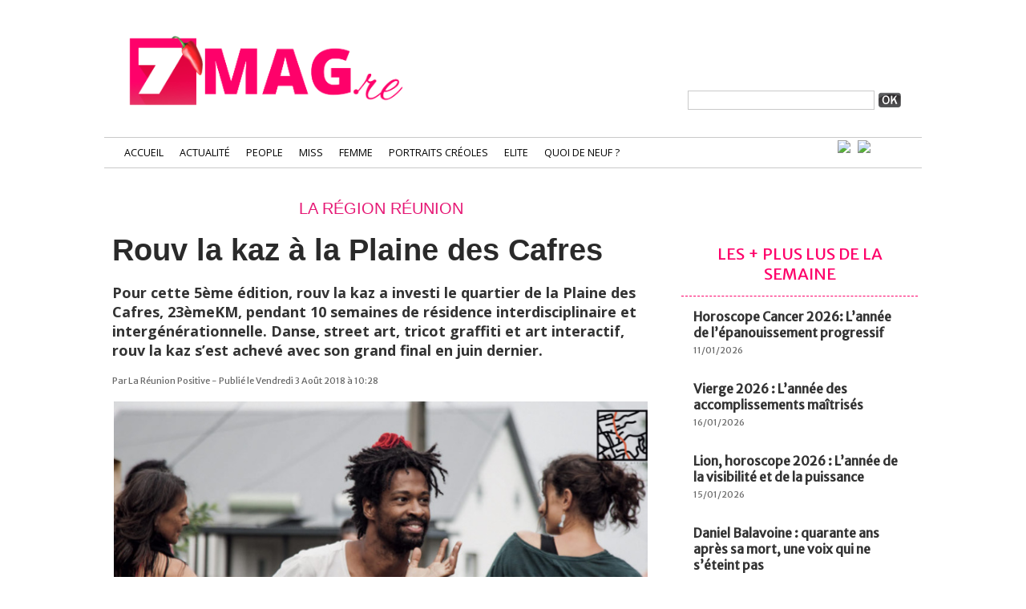

--- FILE ---
content_type: text/html; charset=UTF-8
request_url: https://www.7mag.re/Rouv-la-kaz-a-la-Plaine-des-Cafres_a15427.html
body_size: 11323
content:
<!DOCTYPE html PUBLIC "-//W3C//DTD XHTML 1.0 Strict//EN" "http://www.w3.org/TR/xhtml1/DTD/xhtml1-strict.dtd">
<html xmlns="http://www.w3.org/1999/xhtml" xmlns:og="http://ogp.me/ns#"  xml:lang="fr" lang="fr">
<head>
<title>Rouv la kaz à la Plaine des Cafres</title>
 
<meta http-equiv="Content-Type" content="text/html; Charset=UTF-8" />
<meta name="author" lang="fr" content="La Réunion Positive" />
<meta name="keywords" content="La Réunion, 974, actualité, people, miss, elite, sexy, beauté, lifestyle, femme, créole, portrait, candidate, news, information" />
<meta name="description" content="Pour cette 5ème édition, rouv la kaz a investi le quartier de la Plaine des Cafres, 23èmeKM, pendant 10 semaines de résidence interdisciplinaire et intergénérationnelle. Danse, street art, trico..." />

<meta property="og:url" content="https://www.7mag.re/Rouv-la-kaz-a-la-Plaine-des-Cafres_a15427.html" />
<meta name="image" property="og:image" content="https://www.7mag.re/photo/art/grande/24253224-26155947.jpg?v=1533278592" />
<meta property="og:type" content="article" />
<meta property="og:title" content="Rouv la kaz à la Plaine des Cafres" />
<meta property="og:description" content="Pour cette 5ème édition, rouv la kaz a investi le quartier de la Plaine des Cafres, 23èmeKM, pendant 10 semaines de résidence interdisciplinaire et intergénérationnelle. Danse, street art, tricot graffiti et art interactif, rouv la kaz s’est achevé avec son grand final en juin dernier. Propose..." />
<meta property="og:site_name" content="7 Magazine Réunion, L’actualité people et lifestyle à l’île de la Réunion" />
<meta property="twitter:card" content="summary_large_image" />
<meta property="twitter:image" content="https://www.7mag.re/photo/art/grande/24253224-26155947.jpg?v=1533278592" />
<meta property="twitter:title" content="Rouv la kaz à la Plaine des Cafres" />
<meta property="twitter:description" content="Pour cette 5ème édition, rouv la kaz a investi le quartier de la Plaine des Cafres, 23èmeKM, pendant 10 semaines de résidence interdisciplinaire et intergénérationnelle. Danse, street art, trico..." />
<link rel="stylesheet" href="/var/style/style_56.css?v=1683183053" type="text/css" />
<link rel="stylesheet" media="only screen and (max-width : 800px)" href="/var/style/style_1156.css?v=1577445981" type="text/css" />
<link rel="stylesheet" href="/assets/css/gbfonts.min.css?v=1724246908" type="text/css">
<meta id="viewport" name="viewport" content="width=device-width, initial-scale=1.0, maximum-scale=1.0" />
<link id="css-responsive" rel="stylesheet" href="/_public/css/responsive.min.css?v=1731587507" type="text/css" />
<link rel="stylesheet" media="only screen and (max-width : 800px)" href="/var/style/style_1156_responsive.css?v=1577445981" type="text/css" />
<link rel="stylesheet" href="/var/style/style.14307307.css?v=1633678028" type="text/css" />
<link href="https://fonts.googleapis.com/css?family=Merriweather+Sans|Open+Sans&display=swap" rel="stylesheet" type="text/css" />
<link rel="stylesheet" href="/var/style/perso.css?v=1663039055" type="text/css" />
<link rel="canonical" href="https://www.7mag.re/Rouv-la-kaz-a-la-Plaine-des-Cafres_a15427.html" />
<link rel="alternate" type="application/rss+xml" title="RSS" href="/xml/syndication.rss" />
<link rel="alternate" type="application/atom+xml" title="ATOM" href="/xml/atom.xml" />
<link rel="icon" href="/favicon.ico?v=1505200092" type="image/x-icon" />
<link rel="shortcut icon" href="/favicon.ico?v=1505200092" type="image/x-icon" />
 
<!-- Google file -->
<meta name="google-site-verification" content="ywh3X98wBnd7r7LqeIIjZHAi9hx4RTZkhohVmpRj_Ug" />
 
<!-- Msn tags -->
<meta name="msvalidate.01" content="2C1D2C55CCD53DAE121B8AFEDFCC5DD5" />
<script src="/_public/js/jquery-1.8.3.min.js?v=1731587507" type="text/javascript"></script>
<script src="/_public/js/regie_pub.js?v=1731587507" type="text/javascript"></script>
<script src="/_public/js/jquery-ui-1.10.3.custom.min.js?v=1731587507" type="text/javascript"></script>
<script src="/_public/js/jquery.tools-1.2.7.min.js?v=1731587507" type="text/javascript"></script>
<script src="/_public/js/compress_jquery.ibox.js?v=1731587507" type="text/javascript"></script>
<script src="/_public/js/compress_fonctions.js?v=1731587507" type="text/javascript"></script>
<script type="text/javascript">
/*<![CDATA[*//*---->*/
selected_page = ['article', ''];
selected_page = ['article', '24253224'];
var deploye14197170 = true;

function sfHover_14197170(id) {
	var func = 'hover';
	if ($('#css-responsive').length && parseInt($(window).width()) <= 800) { 
		func = 'click';
	}

	$('#' + id + ' li' + (func == 'click' ? ' > a' : '')).on(func, 
		function(e) { 
			var obj  = (func == 'click' ? $(this).parent('li') :  $(this));
			if (func == 'click') {
				$('#' + id + ' > li').each(function(index) { 
					if ($(this).attr('id') != obj.attr('id') && !$(this).find(obj).length) {
						$(this).find(' > ul:visible').each(function() { $(this).hide(); });
					}
				});
			}
			if(func == 'click' || e.type == 'mouseenter') { 
				if (obj.find('ul:first:hidden').length)	{
					sfHoverShow_14197170(obj); 
				} else if (func == 'click') {
					sfHoverHide_14197170(obj);
				}
				if (func == 'click' && obj.find('ul').length)	return false; 
			}
			else if (e.type == 'mouseleave') { sfHoverHide_14197170(obj); }
		}
	);
}
function sfHoverShow_14197170(obj) {
	obj.addClass('sfhover').css('z-index', 1000); obj.find('ul:first:hidden').each(function() { if ($(this).hasClass('lvl0')) $(this).show('drop', {direction:'down'}, 500); else $(this).css('z-index', -1).show('drop', {direction:'left'}, 500); });
}
function sfHoverHide_14197170(obj) {
	obj.find('ul:visible').each(function() { if ($(this).hasClass('lvl0')) $(this).hide('drop', {direction:'down'}, 500); else $(this).hide('drop', {direction:'left'}, 500);});
}

 var GBRedirectionMode = 'IF_FOUND';
/*--*//*]]>*/

</script>
 
<!-- Perso tags -->
<!-- Matomo -->
<script>
  var _paq = window._paq = window._paq || [];
  /* tracker methods like "setCustomDimension" should be called before "trackPageView" */
  _paq.push(["setDocumentTitle", document.domain + "/" + document.title]);
  _paq.push(["setCookieDomain", "*.www.7mag.re"]);
  _paq.push(["setDomains", ["*.www.7mag.re"]]);
  _paq.push(['trackPageView']);
  _paq.push(['enableLinkTracking']);
  (function() {
    var u="https://www.matomo.regiewebltd.com/";
    _paq.push(['setTrackerUrl', u+'matomo.php']);
    _paq.push(['setSiteId', '3']);
    var d=document, g=d.createElement('script'), s=d.getElementsByTagName('script')[0];
    g.async=true; g.src=u+'matomo.js'; s.parentNode.insertBefore(g,s);
  })();
</script>

<noscript><p><img src="https://www.matomo.regiewebltd.com/matomo.php?idsite=3&amp;rec=1" style="border:0;" alt="" /></p></noscript>

<!-- End Matomo Code -->


<!-- DEBUT SIRDATA -->

<script type="text/javascript" src="https://cache.consentframework.com/js/pa/31688/c/fxVxe/stub" referrerpolicy="origin" charset="utf-8"></script>
<script>
window.Sddan = {
    "info": {
        "hd_m" : "",
        "hd_s256" : "",
        "uf_postal_code" : "",
        "uf_bday" : "",
        "uf_gender" : "",
    }
};
</script>
<script type="text/javascript" src="https://choices.consentframework.com/js/pa/31688/c/fxVxe/cmp" referrerpolicy="origin" charset="utf-8" async></script>

<!-- FIN SIRDATA -->


<script async src="https://pagead2.googlesyndication.com/pagead/js/adsbygoogle.js?client=ca-pub-4604764902260623"
     crossorigin="anonymous"></script>

<meta name="p:domain_verify" content="7282f125b8f89e77d1af700482315beb"/>
<meta name="google-site-verification" content="yVYBR4PVm-tLz5yLD7J_4Y3BJ_uplK7_AddwpQWuKV0" />
<meta name="facebook-domain-verification" content="o5bcj6xcg3h73mm5sqixgtgsjfwelc" />

<link href='https://fonts.googleapis.com/css?family=Open+Sans:400,300,800,700' rel='stylesheet' type='text/css'>
<link href='https://fonts.googleapis.com/css?family=Merriweather:400italic,400' rel='stylesheet' type='text/css'>


<style type="text/css">
.mod_14307307 img, .mod_14307307 embed, .mod_14307307 table {
	 max-width: 666px;
}

.mod_14307307 .mod_14307307_pub {
	 min-width: 668px;
}

.mod_14307307 .mod_14307307_pub .cel1 {
	 padding: 0;
}

.mod_14307307 .photo.left .mod_14307307_pub, .mod_14307307 .photo.right .mod_14307307_pub {
	 min-width: 334px; margin: 15px 10px;
}

.mod_14307307 .photo.left .mod_14307307_pub {
	 margin-left: 0;
}

.mod_14307307 .photo.right .mod_14307307_pub {
	 margin-right: 0;
}

.mod_14307307 .para_26155947 .photo {
	 position: relative;
}

</style>

<!-- Google Analytics -->
<!-- Google Tag Manager -->
<script>(function(w,d,s,l,i){w[l]=w[l]||[];w[l].push({'gtm.start':
new Date().getTime(),event:'gtm.js'});var f=d.getElementsByTagName(s)[0],
j=d.createElement(s),dl=l!='dataLayer'?'&l='+l:'';j.async=true;j.src=
'https://www.googletagmanager.com/gtm.js?id='+i+dl;f.parentNode.insertBefore(j,f);
})(window,document,'script','dataLayer','GTM-5QWBJMZ');</script>
<!-- End Google Tag Manager -->
 
</head>

<body class="mep56">
<div id="z_col_130_responsive" class="responsive-menu">


<!-- MOBI_swipe 32032499 -->
<div id="mod_32032499" class="mod_32032499 wm-module fullbackground  module-MOBI_swipe">
	 <div class="entete"><div class="fullmod">
		 <span>7 Magazine Réunion, L’actualité people et lifestyle à l’île de la Réunion</span>
	 </div></div>
	<div class="cel1">
		 <ul>
			 <li class="liens" data-link="home,"><a href="https://www.7mag.re/" >			 <span>
			 Accueil
			 </span>
</a></li>
			 <li class="liens" data-link="rubrique,264950"><a href="/Actualite_r66.html" >			 <span>
			 Actualité
			 </span>
</a></li>
			 <li class="liens" data-link="rubrique,133731"><a href="/People_r18.html" >			 <span>
			 People
			 </span>
</a></li>
			 <li class="liens" data-link="rubrique,465607"><a href="/Portraits-Creoles_r75.html" >			 <span>
			 Portraits Créoles
			 </span>
</a></li>
			 <li class="liens" data-link="rubrique,1031879"><a href="/Lifestyle_r84.html" >			 <span>
			 Lifestyle
			 </span>
</a>
			 	 <ul class="lvl0">
			 <li class="liens" data-link="rubrique,153782"><a href="/Auto-Moto_r30.html" >			 <span>
			 Auto-Moto
			 </span>
</a></li>
			 <li class="liens" data-link="rubrique,153783"><a href="/Evasion_r31.html" >			 <span>
			 Evasion
			 </span>
</a></li>
			 <li class="liens" data-link="rubrique,153882"><a href="/Culture_r35.html" >			 <span>
			 Culture
			 </span>
</a></li>
			 <li class="liens" data-link="rubrique,129922"><a href="/Cuisine_r6.html" >			 <span>
			 Cuisine
			 </span>
</a></li>
				 </ul>
			 </li>
			 <li class="liens" data-link="rubrique,129920"><a href="/Miss_r4.html" >			 <span>
			 Miss
			 </span>
</a></li>
			 <li class="liens" data-link="rubrique,1032756"><a href="/Femme_r85.html" >			 <span>
			 Femme
			 </span>
</a></li>
			 <li class="liens" data-link="rubrique,153890"><a href="/Soirees-VIP_r36.html" >			 <span>
			 Soirée VIP
			 </span>
</a></li>
			 <li class="liens" data-link="rubrique,185441"><a href="/Elite_r64.html" >			 <span>
			 Elite
			 </span>
</a></li>
			 <li class="liens" data-link="contact,contact@7magazine.re"><a href="mailto:contact@7magazine.re" >			 <span>
			 Contact
			 </span>
</a></li>
		 </ul>
	</div>
</div>
</div>
<div id="main-responsive">

<div id="main">
<table id="main_table_inner" cellspacing="0">
<tr>
<td class="z_col0_td_inner z_td_colonne" colspan="2">
<div id="z_col0">
	 <div class="z_col0_inner">
<div id="z_col0_responsive" class="module-responsive">

<!-- MOBI_titre 32032498 -->
<div id="mod_32032498" class="mod_32032498 module-MOBI_titre">
<div class="tablet-bg">
<div onclick="swipe()" class="swipe gbicongeneric icon-gbicongeneric-button-swipe-list"></div>
	 <a class="image mobile notablet" href="https://www.7mag.re"><img src="https://www.7mag.re/photo/iphone_titre_32032498.png?v=1577445981" alt="7 Magazine Réun"  title="7 Magazine Réun" /></a>
<div onclick="$('#search-32032498').toggle()" class="searchbutton gbicongeneric icon-gbicongeneric-search"></div>
<div id="search-32032498" class="searchbar" style="display:none">
<form action="/search/" method="get">
<div class="search-keyword"><input type="text" name="keyword" /></div>
<div class="search-button"><button>Rechercher</button></div>
</form>
</div>
</div>
</div>
</div>
		 <div class="inner">
<!-- ********************************************** ZONE TITRE ********************************************** -->

<!-- html 29871841 -->
	 <!-- Google Tag Manager (noscript) -->
<noscript><iframe src="https://www.googletagmanager.com/ns.html?id=GTM-5QWBJMZ"
height="0" width="0" style="display:none;visibility:hidden"></iframe></noscript>
<!-- End Google Tag Manager (noscript) -->


<script async src="https://pagead2.googlesyndication.com/pagead/js/adsbygoogle.js?client=ca-pub-4604764902260623"
     crossorigin="anonymous"></script>
<script type="text/javascript" async src="https://securepubads.g.doubleclick.net/tag/js/gpt.js"></script>
<script type="text/javascript">
console.group()

    console.info("%c ADSERVER974 V2 START ", "color:#292826; background-color:#F9D342");

    var googletag = googletag || {};
    googletag.cmd = googletag.cmd || [];

    googletag.cmd.push(function() {
    
    //detect hp or rg
    var site = "7mag";
    var defaultHome = "https://www.7mag.re/";
    var currentPosition = window.location.pathname;
    var adNetworkID = "22046252579";
	
    var bannerMapping = googletag.sizeMapping().
    addSize([1024, 768], [[970, 250], [728, 90]]).
    addSize([980, 575], [[970, 250],[728, 90]]).
    addSize([0, 0], [[320, 100], [300, 100], [320, 50]]).
    build();
		  	
    if( currentPosition === '/' ) { var rub1 = "hp";  } else { var rub1 = "rg"; }
    
    var adPath = site + '/' + rub1;
    
    //FORMAT MEGA BANNER
    console.info("%c FORMAT MEGABANNER 1 LOADED ", "color:#292826; background-color:#F9D342");
    googletag.defineSlot('/' + adNetworkID + '/'+ adPath, [[970, 250], [728, 90],[300, 100], [320, 100], [320, 50], ['fluid']], 'regie974V2-megabanner').defineSizeMapping(bannerMapping).setTargeting('position','megabanner').addService(googletag.pubads());
    
    console.info("%c FORMAT BILLBOARD 1-8 LOADED ", "color:#292826; background-color:#F9D342");
    googletag.defineSlot('/' + adNetworkID + '/'+ adPath, [[728, 90],[300, 100], [320, 100], [320, 50], ['fluid']], 'regie974V2-billboard1').defineSizeMapping(bannerMapping).setTargeting('position','billboard1').addService(googletag.pubads());
    googletag.defineSlot('/' + adNetworkID + '/'+ adPath, [[728, 90],[300, 100], [320, 100], [320, 50], ['fluid']], 'regie974V2-billboard2').defineSizeMapping(bannerMapping).setTargeting('position','billboard2').addService(googletag.pubads());
    googletag.defineSlot('/' + adNetworkID + '/'+ adPath, [[728, 90],[300, 100], [320, 100], [320, 50], ['fluid']], 'regie974V2-billboard3').defineSizeMapping(bannerMapping).setTargeting('position','billboard3').addService(googletag.pubads());
    googletag.defineSlot('/' + adNetworkID + '/'+ adPath, [[728, 90],[300, 100], [320, 100], [320, 50], ['fluid']], 'regie974V2-billboard4').defineSizeMapping(bannerMapping).setTargeting('position','billboard4').addService(googletag.pubads());
    googletag.defineSlot('/' + adNetworkID + '/'+ adPath, [[728, 90],[300, 100], [320, 100], [320, 50], ['fluid']], 'regie974V2-billboard5').defineSizeMapping(bannerMapping).setTargeting('position','billboard5').addService(googletag.pubads());
    googletag.defineSlot('/' + adNetworkID + '/'+ adPath, [[728, 90],[300, 100], [320, 100], [320, 50], ['fluid']], 'regie974V2-billboard6').defineSizeMapping(bannerMapping).setTargeting('position','billboard6').addService(googletag.pubads());
    googletag.defineSlot('/' + adNetworkID + '/'+ adPath, [[728, 90],[300, 100], [320, 100], [320, 50], ['fluid']], 'regie974V2-billboard7').defineSizeMapping(bannerMapping).setTargeting('position','billboard7').addService(googletag.pubads());
    googletag.defineSlot('/' + adNetworkID + '/'+ adPath, [[728, 90],[300, 100], [320, 100], [320, 50], ['fluid']], 'regie974V2-billboard8').defineSizeMapping(bannerMapping).setTargeting('position','billboard8').addService(googletag.pubads());
    
    console.info("%c FORMAT OOP LOADED ", "color:#292826; background-color:#F9D342");
    googletag.defineOutOfPageSlot('/' + adNetworkID + '/'+ adPath, 'regie974V2-oop').addService(googletag.pubads());
      
    console.info("%c FORMAT INTERSTITIEL1 LOADED ", "color:#292826; background-color:#F9D342");
       googletag.defineSlot('/' + adNetworkID + '/'+ adPath, [[3, 1]], 'regie974V2-interstitiel1').setTargeting('position','interstitiel1').addService(googletag.pubads())  
      
    
    console.info("%c FORMAT HABILLAGE-2 LOADED ", "color:#292826; background-color:#F9D342");
    googletag.defineSlot('/' + adNetworkID + '/'+ adPath,[[1, 1],[1, 2],[1, 3],[1, 4]], 'regie974V2-habillage').setTargeting('position','habillage').addService(googletag.pubads());
    
    //FORMAT PAVE 1
    console.info("%c FORMAT PAVE 1-8 LOADED ", "color:#292826; background-color:#F9D342");
    googletag.defineSlot('/' + adNetworkID + '/'+ adPath, [[300, 600], [300, 250], ['fluid']], 'regie974V2-pave1').setTargeting('position','pave1').addService(googletag.pubads());
    googletag.defineSlot('/' + adNetworkID + '/'+ adPath, [[300, 600], [300, 250], ['fluid']], 'regie974V2-pave2').setTargeting('position','pave2').addService(googletag.pubads());
    googletag.defineSlot('/' + adNetworkID + '/'+ adPath, [[300, 600], [300, 250], ['fluid']], 'regie974V2-pave3').setTargeting('position','pave3').addService(googletag.pubads());
    googletag.defineSlot('/' + adNetworkID + '/'+ adPath, [[300, 600], [300, 250], ['fluid']], 'regie974V2-pave4').setTargeting('position','pave4').addService(googletag.pubads());
    googletag.defineSlot('/' + adNetworkID + '/'+ adPath, [[300, 600], [300, 250], ['fluid']], 'regie974V2-pave5').setTargeting('position','pave5').addService(googletag.pubads());
    googletag.defineSlot('/' + adNetworkID + '/'+ adPath, [[300, 600], [300, 250], ['fluid']], 'regie974V2-pave6').setTargeting('position','pave6').addService(googletag.pubads());
    googletag.defineSlot('/' + adNetworkID + '/'+ adPath, [[300, 600], [300, 250], ['fluid']], 'regie974V2-pave7').setTargeting('position','pave7').addService(googletag.pubads());
    googletag.defineSlot('/' + adNetworkID + '/'+ adPath, [[300, 600], [300, 250], ['fluid']], 'regie974V2-pave8').setTargeting('position','pave8').addService(googletag.pubads());
    
    //FORMAT PAVE 1
    console.info("%c FORMAT INREAD 1-4 LOADED ", "color:#292826; background-color:#F9D342");
    googletag.defineSlot('/' + adNetworkID + '/'+ adPath, [[300, 600], [300, 250], [320, 100], [300, 100], [320, 50], ['fluid']], 'regie974V2-inread1').setTargeting('position','inread1').addService(googletag.pubads());
    googletag.defineSlot('/' + adNetworkID + '/'+ adPath, [[300, 600], [300, 250], [320, 100], [300, 100], [320, 50], ['fluid']], 'regie974V2-inread2').setTargeting('position','inread2').addService(googletag.pubads());
    googletag.defineSlot('/' + adNetworkID + '/'+ adPath, [[300, 600], [300, 250], [320, 100], [300, 100], [320, 50], ['fluid']], 'regie974V2-inread3').setTargeting('position','inread3').addService(googletag.pubads());
    googletag.defineSlot('/' + adNetworkID + '/'+ adPath, [[300, 600], [300, 250], [320, 100], [300, 100], [320, 50], ['fluid']], 'regie974V2-inread4').setTargeting('position','inread4').addService(googletag.pubads());
    
    //adslot generic triger
    googletag.pubads().setCentering(true);
    googletag.pubads().collapseEmptyDivs(true);
    googletag.enableServices();
    
    

    }); 

    // Display ads
    googletag.cmd.push(function() {

        var adunits = document.querySelectorAll('div[id^="regie974V2-"]');
        for (var i = 0; i < adunits.length; i++) { googletag.cmd.push(function() { googletag.display(adunits[i].getAttribute('id')); }); }

    });

  console.info("%c ADSERVER974 V2 LOADED ", "color:#292826; background-color:#F9D342");
console.groupEnd();  
</script>  

<style>
  #regie974V2-megabanner{  width:970px; margin: 0 auto;}
  #regie974V2-billboard1{  width:728px; margin: 0 auto;}
  #regie974V2-billboard2{  width:728px; margin: 0 auto;}
  #regie974V2-pave1{  width:300px; margin: 0 auto;}
  #regie974V2-pave2{  width:300px; margin: 0 auto;}
  #regie974V2-pave3{  width:300px; margin: 0 auto;}
</style>


<script>
    // Step 1: Select the element to move
    var elementToMove = document.getElementById('arche-link');

    // Check if the element exists
    if (elementToMove) {
        // Step 2: Select the reference element (first child of body)
        var referenceElement = document.body.firstChild;

        // Step 3: Move the element just after the body tag
        document.body.insertBefore(elementToMove, referenceElement.nextSibling);
    }
</script>


<div id="ecart_after_29871841" class="ecart_col0" style="display:none"><hr /></div>

<!-- html 52124255 -->
<div id="ecart_before_52124255" class="ecart_col0 module-responsive" style="display:none"><hr /></div>
	 <script type="text/javascript">
  window._taboola = window._taboola || [];
  _taboola.push({article:'auto'});
  !function (e, f, u, i) {
    if (!document.getElementById(i)){
      e.async = 1;
      e.src = u;
      e.id = i;
      f.parentNode.insertBefore(e, f);
    }
  }(document.createElement('script'),
  document.getElementsByTagName('script')[0],
  '//cdn.taboola.com/libtrc/lagardere-7mag/loader.js',
  'tb_loader_script');
  if(window.performance && typeof window.performance.mark == 'function')
    {window.performance.mark('tbl_ic');}
</script>
<div id="ecart_after_52124255" class="ecart_col0" style="display:none"><hr /></div>

<!-- html 14197077 -->
<div id="ecart_before_14197077" class="ecart_col0 module-responsive" style="display:none"><hr /></div>
	 <div id="header_7Mag2016">
   <div class="helpers_div1020px">
<div id="ecart_after_14197077" class="ecart_col0" style="display:none"><hr /></div>
<table cellpadding="0" cellspacing="0" id="mod_14197082" class="mod_14197082 wm-module module-responsive  module-combo nb-modules-3" style="position:relative">
<tr>
<td class="celcombo1">
<!-- lien_perso 14197100 -->
<div id="ecart_before_14197100" class="ecart_col0 " style="display:none"><hr /></div>
<div id="mod_14197100" class="mod_14197100 wm-module fullbackground  module-lien_perso">
	 <div class="texte">
		 <a href="https://www.7mag.re/" > <img src="/photo/mod-14197100.png?v=1505968270" class="image" alt="https://www.7mag.re/" style="width:354px" /></a>
	 </div>
</div>
</td>
<td class="celcombo2">
<!-- pub 15608648 -->
<div id="ecart_before_15608648" class="ecart_col0 " style="display:none"><hr /></div>
</td>
<td class="celcombo3">
<!-- recherche 14197091 -->
<div id="ecart_before_14197091" class="ecart_col0 " style="display:none"><hr /></div>
<div id="mod_14197091" class="mod_14197091 wm-module fullbackground  recherche type-2">
	 <form id="form_14197091" action="/search/" method="get" enctype="application/x-www-form-urlencoded" >
		 <div class="cel1">
			 			 <span><span class="cel">
<input type="text" style="width:220px" id="keyword_14197091" name="keyword" value="" class="button"   />			 </span><span class="cel">
<input type="image" src="/_images/icones/ok_6.png?v=1731587505" alt="OK" title="OK" />
			 </span></span>
		 </div>
	 </form>
</div>
</td>
</tr>
</table>
<div id="ecart_after_14197082" class="ecart_col0" style="display:none"><hr /></div>

<!-- menu_deployable 14197170 -->
<div id="ecart_before_14197170" class="ecart_col0 " style="display:none"><hr /></div>
<div id="mod_14197170" class="mod_14197170 module-menu_deployable wm-module fullbackground  colonne-a type-2 background-cell- " >
	 <div class="main_menu">
		 <ul id="menuliste_14197170">
			 <li data-link="home," class=" titre first" id="menuliste_14197170_1"><a href="https://www.7mag.re/" >Accueil</a></li>
			 <li data-link="rubrique,264950" class=" titre" id="menuliste_14197170_2"><a href="/Actualite_r66.html" >Actualité</a></li>
			 <li data-link="rubrique,133731" class=" titre" id="menuliste_14197170_3"><a href="/People_r18.html" >People</a>
			 	 <ul class="lvl0 ">
					 <li class="stitre responsive" style="display:none"><a href="/People_r18.html" ><span class="fake-margin" style="display:none">&nbsp;</span>People</a></li>
					 <li data-link="rubrique,1031870" class=" stitre" ><a href="/People-Reunion_r82.html" ><span class="fake-margin" style="display:none">&nbsp;</span>People Réunion</a></li>
					 <li data-link="rubrique,1031872" class=" stitre slast" ><a href="/People-International_r83.html" ><span class="fake-margin" style="display:none">&nbsp;</span>People International</a></li>
				 </ul>
			 </li>
			 <li data-link="rubrique,129920" class=" titre" id="menuliste_14197170_4"><a href="/Miss_r4.html" >Miss</a>
			 	 <ul class="lvl0 ">
					 <li class="stitre responsive" style="display:none"><a href="/Miss_r4.html" ><span class="fake-margin" style="display:none">&nbsp;</span>Miss</a></li>
					 <li data-link="rubrique,185439" class=" stitre" ><a href="/Miss-de-La-Reunion_r62.html" ><span class="fake-margin" style="display:none">&nbsp;</span>Miss de La Réunion</a></li>
					 <li data-link="rubrique,185440" class=" stitre" ><a href="/Miss-France_r63.html" ><span class="fake-margin" style="display:none">&nbsp;</span>Miss France</a></li>
					 <li data-link="rubrique,404604" class=" stitre slast" ><a href="/Miss-Univers_r70.html" ><span class="fake-margin" style="display:none">&nbsp;</span>Miss Univers</a></li>
				 </ul>
			 </li>
			 <li data-link="rubrique,1032756" class=" titre" id="menuliste_14197170_5"><a href="/Femme_r85.html" >Femme</a>
			 	 <ul class="lvl0 ">
					 <li class="stitre responsive" style="display:none"><a href="/Femme_r85.html" ><span class="fake-margin" style="display:none">&nbsp;</span>Femme</a></li>
					 <li data-link="rubrique,129949" class=" stitre" ><a href="/Mode_r11.html" ><span class="fake-margin" style="display:none">&nbsp;</span>Mode</a></li>
					 <li data-link="rubrique,129947" class=" stitre" ><a href="/Beaute_r9.html" ><span class="fake-margin" style="display:none">&nbsp;</span>Beauté</a></li>
					 <li data-link="rubrique,1032759" class=" stitre slast" ><a href="/Coquin_r86.html" ><span class="fake-margin" style="display:none">&nbsp;</span>Coquin</a></li>
				 </ul>
			 </li>
			 <li data-link="rubrique,465607" class=" titre" id="menuliste_14197170_6"><a href="/Portraits-Creoles_r75.html" >Portraits Créoles</a></li>
			 <li data-link="rubrique,185441" class=" titre" id="menuliste_14197170_7"><a href="/Elite_r64.html" >Elite</a></li>
			 <li data-link="rubrique,6995267" class=" titre last" id="menuliste_14197170_8"><a href="/Quoi-de-neuf_r98.html" >Quoi de neuf ?</a></li>
		 </ul>
	 <div class="break" style="_height:auto;"></div>
	 </div>
	 <div class="clear"></div>
	 <script type="text/javascript">sfHover_14197170('menuliste_14197170')</script>
</div>
<div id="ecart_after_14197170" class="ecart_col0" style="display:none"><hr /></div>

<!-- html 14208602 -->
<div id="ecart_before_14208602" class="ecart_col0 module-responsive" style="display:none"><hr /></div>
	 <div id="menuTop_socialNetwork">

   <a href="https://www.facebook.com/7mag.re/" target="_blank" class="socialNetwork_button"><img src="http://www.7mag.re/docs/7Magazine2016/logo_fbHEADER.gif" border="0"></a>

   <a href="https://twitter.com/7magazineLive" target="_blank" class="socialNetwork_button"><img src="http://www.7mag.re/docs/7Magazine2016/logo_twitterHEADER.gif" border="0"></a>

<!--
   <a href="#" target="_blank" class="socialNetwork_button"><img src="http://www.7mag.re/docs/7Magazine2016/logo_youtubeHEADER.jpg" border="0"></a>

-->

</div>
<div id="ecart_after_14208602" class="ecart_col0" style="display:none"><hr /></div>

<!-- html 14197080 -->
<div id="ecart_before_14197080" class="ecart_col0 module-responsive" style="display:none"><hr /></div>
	 </div> <!-- Fin DIV helpers_div100 -->
</div> <!-- Fin DIV header_7Mag2016 -->
<div id="ecart_after_14197080" class="ecart_col0" style="display:none"><hr /></div>

<!-- html 52123865 -->
<div id="ecart_before_52123865" class="ecart_col0 module-responsive" style="display:none"><hr /></div>
	 <div id="regie974V2-habillage" style=""></div>
<div id="regie974V3-habillage" style=""></div>
<div id="regie974V3-interstitiel1" style=""></div>
<!-- ********************************************** FIN ZONE TITRE ****************************************** -->
		 </div>
	 </div>
</div>
</td>
</tr>

<tr class="tr_median">
<td class="z_col1_td_inner z_td_colonne main-colonne">
<!-- ********************************************** COLONNE 1 ********************************************** -->
<div id="z_col1" class="z_colonne">
	 <div class="z_col1_inner z_col_median">
		 <div class="inner">

<!-- html 52091704 -->
	 <div id="adwebarticle"></div>
<style>
#adwebarticle {width: 1px; height: 1px; position: absolute;}
</style>
<div class="ecart_col1" style="display:none"><hr /></div>
<div id="mod_14307307" class="mod_14307307 wm-module fullbackground  page2_article article-15427">
	 <div class="cel1">
		 <div class="entete_liste">
			 <div class="access">La Région Réunion</div>
		 </div>
		 <br class="texte clear" />
		 <div class="titre">
			 <h1 class="access">
				 Rouv la kaz à la Plaine des Cafres
			 </h1>
		 </div>
		 <br class="texte clear" />
		 <div class="chapeau" style="">
			 <h3 class="access">
				 Pour cette 5ème édition, rouv la kaz a investi le quartier de la Plaine des Cafres, 23èmeKM, pendant 10 semaines de résidence interdisciplinaire et intergénérationnelle. Danse, street art, tricot graffiti et art interactif, rouv la kaz s’est achevé avec son grand final en juin dernier.
			 </h3>
		 </div>
		 <br class="texte clear" />
		 <div class="auteur">
			 <div class="access">Par La Réunion Positive - Publié le Vendredi 3 Août 2018 à 10:28</div>
		 </div>
	 <div class="entry-content instapaper_body">
		 <br id="sep_para_1" class="sep_para access"/>
		 <div id="para_1" class="para_26155947 resize" style="">
			 <div class="photo shadow top" style="margin-bottom: 10px">
				 <a href="javascript:void(0)" rel="https://www.7mag.re/photo/art/grande/24253224-26155947.jpg?v=1533278592&amp;ibox" title="Rouv la kaz à la Plaine des Cafres"><img class="responsive"  style="display:none" src="https://www.7mag.re/photo/art/grande/24253224-26155947.jpg?v=1533278592" alt="Rouv la kaz à la Plaine des Cafres" title="Rouv la kaz à la Plaine des Cafres" />
<img class="not-responsive"  src="https://www.7mag.re/photo/art/default/24253224-26155947.jpg?v=1533278595" alt="Rouv la kaz à la Plaine des Cafres" title="Rouv la kaz à la Plaine des Cafres" width="666" /></a>
			 </div>
			 <div class="texte">
				 <div class="access firstletter">
					 Proposé par l’association MOV_A, en collaboration avec la Cie Artefakt, ce concept plein d’originalité a invité le grand public à suivre un itinéraire dansé au cœur du quartier de la Plaine des Cafres, avec la complicité des habitants. Ces derniers ont joué le jeu avec plaisir et ont mis à la disposition des 25 danseurs amateurs un bout de cour, de jardin, de varangue mais aussi dans des espaces communs du quartier. <br />   <br />  Une balade atypique à la découverte d’un quartier des Hauts, de ses habitants et de ses modes de vie, loin des préjugés et qui a su piquer la curiosité. Les danseurs amateurs de tous âges ont proposé 9 créations artistiques, des spectacles en continu avec des danses diverses. <br />   <br />  La grande nouveauté de cette année a été la touche d’art urbain apportée par le street-artiste Vincent Box et la photographe Marie-Julie Gascon&nbsp;: collages-photo sur des portraits des habitants et graffitis ont jalonné le parcours qui a pris des allures d’une chasse au trésor. <br />   <br />  En plus de la danse chez l’habitant, Rouv la Kaz a proposé d’autres projets communs avec les séniors (Tricot Graffitti), les collégiens (spectacle KOM, spectacle Pantone 219, street-art), et avec les familles du quartiers (danse et installations interactives, street-art). <br />   <br />  <strong>CONTACT&nbsp; <br />  ASSOCIATION MOV_A</strong> <br />  0692 056 512 <br />  rouvlacaz@gmail.com <br />  <strong>Facebook&nbsp;:</strong>&nbsp;@rouv la kaz résidence artistique de territoire
				 </div>
			 </div>
			 <div class="clear"></div>
		 </div>
	 </div>
		 <br class="texte clear" />
			 <div class="auteur social">
				 <a target="_blank" href="http://www.facebook.com/share.php?u=https%3A%2F%2Fwww.7mag.re%2FRouv-la-kaz-a-la-Plaine-des-Cafres_a15427.html"><img src="/_images/addto/facebook.png?v=1732287175" alt="Facebook" title="Facebook" /></a>
				 <a target="_blank" href="http://twitter.com/intent/tweet?text=Rouv+la+kaz+%C3%A0+la+Plaine+des+Cafres+http%3A%2F%2Fxfru.it%2Fi1FhO3"><img src="/_images/addto/twitter.png?v=1732287176" alt="Twitter" title="Twitter" /></a>
				 <a target="_blank" href="http://www.linkedin.com/shareArticle?mini=true&amp;url=https%3A%2F%2Fwww.7mag.re%2FRouv-la-kaz-a-la-Plaine-des-Cafres_a15427.html&amp;title=Rouv+la+kaz+%C3%A0+la+Plaine+des+Cafres&amp;source=&amp;summary="><img src="/_images/addto/linkedin.png?v=1732287176" alt="LinkedIn" title="LinkedIn" /></a>
				 <a target="_blank" href="http://pinterest.com/pin/create/button/?url=https%3A%2F%2Fwww.7mag.re%2FRouv-la-kaz-a-la-Plaine-des-Cafres_a15427.html&amp;description=Rouv+la+kaz+%C3%A0+la+Plaine+des+Cafres"><img src="/_images/addto/pinterest.png?v=1732287176" alt="Pinterest" title="Pinterest" /></a>
			 </div>
<br />	 </div>
</div>
<div id="ecart_after_14307307" class="ecart_col1" style="display:none"><hr /></div>
		 </div>
	 </div>
</div>
<!-- ********************************************** FIN COLONNE 1 ****************************************** -->
</td>
<td class="z_col2_td_inner z_td_colonne">
<!-- ********************************************** COLONNE 2 ********************************************** -->
<div id="z_col2" class="z_colonne">
	 <div class="z_col2_inner z_col_median">
		 <div class="inner">

<!-- html 52124018 -->
	 <!-- HalfpageAd_1 --><div id='optidigital-adslot-HalfpageAd_1' style='display:none;' class="HalfpageAd_1"></div>

<!-- Rectangle_1 --><div id='optidigital-adslot-Rectangle_1' style='display:none;' class="Rectangle_1"></div>
<div id="ecart_after_52124018" class="ecart_col2"><hr /></div>

<!-- pub 14412883 -->
<div id="ecart_after_14412883" class="ecart_col2"><hr /></div>

<!-- news 35358085 -->
<div id="ecart_before_35358085" class="ecart_col2 " style="display:none"><hr /></div>
<div class="module-notresponsive">
<div id="mod_35358085" class="mod_35358085 wm-module fullbackground  news module-news type-1">
	 <div class="entete"><div class="fullmod">
		 <span>Les + plus lus de la semaine</span>
	 </div></div>
	 <div class="list-news nb-col-4">
	 <div class="cel1 num1 first">
		 <h3 class="titre">
			 <a href="/Horoscope-Cancer-2026-L-annee-de-l-epanouissement-progressif_a20106.html">Horoscope Cancer 2026: L’année de l’épanouissement progressif</a>
		 </h3>
		 <div class="titre">
			 <span class="date">11/01/2026</span>
		 </div>
	 </div>
	 <div class="cel2 num2">
		 <h3 class="titre">
			 <a href="/Vierge-2026-L-annee-des-accomplissements-maitrises_a20108.html">Vierge 2026 : L’année des accomplissements maîtrisés</a>
		 </h3>
		 <div class="titre">
			 <span class="date">16/01/2026</span>
		 </div>
	 </div>
	 <div class="cel1 num3">
		 <h3 class="titre">
			 <a href="/Lion-horoscope-2026-L-annee-de-la-visibilite-et-de-la-puissance_a20107.html">Lion, horoscope 2026 : L’année de la visibilité et de la puissance</a>
		 </h3>
		 <div class="titre">
			 <span class="date">15/01/2026</span>
		 </div>
	 </div>
	 <div class="cel2 num4">
		 <h3 class="titre">
			 <a href="/Daniel-Balavoine-quarante-ans-apres-sa-mort-une-voix-qui-ne-s-eteint-pas_a20116.html">Daniel Balavoine : quarante ans après sa mort, une voix qui ne s’éteint pas</a>
		 </h3>
		 <div class="titre">
			 <span class="date">15/01/2026</span>
		 </div>
	 </div>
	 <div class="cel1 num5">
		 <h3 class="titre">
			 <a href="/Renouvellement-des-flottes-une-avancee-decisive-pour-les-pecheurs-reunionnais_a20117.html">Renouvellement des flottes : une avancée décisive pour les pêcheurs réunionnais</a>
		 </h3>
		 <div class="titre">
			 <span class="date">15/01/2026</span>
		 </div>
	 </div>
	 <div class="cel2 num6">
		 <h3 class="titre">
			 <a href="/Balance-horoscope-2026-L-annee-de-l-harmonie-retrouvee_a20109.html">Balance, horoscope 2026 : L’année de l’harmonie retrouvée</a>
		 </h3>
		 <div class="titre">
			 <span class="date">17/01/2026</span>
		 </div>
	 </div>
	 </div>
</div>
</div>
<div id="ecart_after_35358085" class="ecart_col2"><hr /></div>

<!-- pub 14187513 -->
<div id="ecart_before_14187513" class="ecart_col2 responsive" style="display:none"><hr /></div>
<div id="ecart_after_14187513" class="ecart_col2"><hr /></div>

<!-- pub 32826188 -->
<div id="ecart_before_32826188" class="ecart_col2 responsive" style="display:none"><hr /></div>
<div id="ecart_after_32826188" class="ecart_col2"><hr /></div>

<!-- html 52124019 -->
<div id="ecart_before_52124019" class="ecart_col2 responsive" style="display:none"><hr /></div>
	 <!-- HalfpageAd_2 --><div id='optidigital-adslot-HalfpageAd_2' style='display:none;' class="HalfpageAd_2"></div>

<!-- Rectangle_2 --><div id='optidigital-adslot-Rectangle_2' style='display:none;' class="Rectangle_2"></div>
<div id="ecart_after_52124019" class="ecart_col2"><hr /></div>

<!-- pub 24670544 -->
<div id="ecart_before_24670544" class="ecart_col2 responsive" style="display:none"><hr /></div>
<div id="ecart_after_24670544" class="ecart_col2"><hr /></div>

<!-- pub 31452107 -->
<div id="ecart_before_31452107" class="ecart_col2 responsive" style="display:none"><hr /></div>
		 </div>
	 </div>
</div>
<!-- ********************************************** FIN COLONNE 2 ****************************************** -->
</td>
</tr>

</table>

</div>
<div class="z_col100_td_inner z_td_colonne">
<!-- ********************************************** ZONE OURS FULL ***************************************** -->
	 <div id="z_col100" class="full z_colonne">
		 <div class="z_col100_inner">

<!-- html 14293140 -->
	 <div id="footer">
   <div class="helpers_div1020px alignCenter">
<div id="ecart_after_14293140" class="ecart_col100" style="display:none"><hr /></div>

<!-- html 14293166 -->
	 <a href="#" id="title_footer"><h3 class="textColor_white">Toute l’actu people est sur <span class="textColor_yellow">7</span>Magazine</h3></a>
<div id="ecart_after_14293166" class="ecart_col100" style="display:none"><hr /></div>

<!-- html 14293732 -->
<div id="ecart_before_14293732" class="ecart_col100 responsive" style="display:none"><hr /></div>
	 <div class="separatorCustom bkgColor_rose02"><hr></div>
<div id="ecart_after_14293732" class="ecart_col100" style="display:none"><hr /></div>

<!-- html 14294070 -->
<div id="ecart_before_14294070" class="ecart_col100 responsive" style="display:none"><hr /></div>
	 <div class="helpers_div1020px alignLeft">
<div id="infosFooter" class="">
  <img src="http://www.7mag.re/docs/7Magazine2016/logo7Mag_footer-1.png" border="0">

  <!--
  <p>4, cité Fontaine<br>97400 Saint-Denis</p>
  <p>06 93 010 810<br>contact@zinfos974.com</p>
  -->

</div>
<div id="ecart_after_14294070" class="ecart_col100" style="display:none"><hr /></div>

<!-- menu_static 14294265 -->
<div id="ecart_before_14294265" class="ecart_col100 responsive" style="display:none"><hr /></div>
<div id="mod_14294265" class="mod_14294265 wm-module fullbackground  menu_static colonne-a background-cell- ">
	 <ul class="menu_ligne"><li class="fullmod"><ul>
		 <li class="id1 cel1 keep-padding titre first">
			 <a href="https://www.7mag.re/" data-link="home," >
				 Accueil
			 </a>
		 </li>
		 <li class="id2 cel2 keep-padding titre ">
			 <a href="/People_r18.html" data-link="rubrique,133731" >
				 People
			 </a>
		 </li>
		 <li class="id3 cel1 keep-padding titre ">
			 <a href="/_r0.html" data-link="rubrique,133992" >
				 Scoop
			 </a>
		 </li>
		 <li class="id4 cel2 keep-padding titre ">
			 <a href="/Lifestyle_r84.html" data-link="rubrique,1031879" >
				 Lifestyle
			 </a>
		 </li>
		 <li class="id5 cel1 keep-padding titre ">
			 <a href="/Miss_r4.html" data-link="rubrique,129920" >
				 Miss
			 </a>
		 </li>
		 <li class="id6 cel2 keep-padding titre ">
			 <a href="/Femme_r85.html" data-link="rubrique,1032756" >
				 Femme
			 </a>
		 </li>
		 <li class="id7 cel1 keep-padding titre ">
			 <a href="/Soirees-VIP_r36.html" data-link="rubrique,153890" >
				 Soirées VIP
			 </a>
		 </li>
		 <li class="id8 cel2 keep-padding titre ">
			 <a href="/Portraits-Creoles_r75.html" data-link="rubrique,465607" >
				 Fille de la semaine
			 </a>
		 </li>
		 <li class="id9 cel1 keep-padding titre  last">
			 <a href="/Elite_r64.html" data-link="rubrique,185441" >
				 Elite
			 </a>
		 </li>
	 </ul></li>
	 </ul>
</div>
<div id="ecart_after_14294265" class="ecart_col100" style="display:none"><hr /></div>

<!-- menu_static 14295830 -->
<div id="ecart_before_14295830" class="ecart_col100 responsive" style="display:none"><hr /></div>
<div id="mod_14295830" class="mod_14295830 wm-module fullbackground  menu_static colonne-a background-cell- ">
	 <ul class="menu_ligne"><li class="fullmod"><ul>
		 <li class="id1 cel1 keep-padding titre first">
			 <a href="/Contact_a12756.html" data-link="article,10358166" >
				 Contact
			 </a>
		 </li>
		 <li class="id2 cel2 keep-padding titre ">
			 <a href="/Mentions-Legales_a12376.html" data-link="article,10097523" >
				 Mentions légales
			 </a>
		 </li>
		 <li class="id3 cel1 keep-padding titre  last">
			 <a href="#" data-link="rien," >
				 À propos de nous
			 </a>
		 </li>
	 </ul></li>
	 </ul>
</div>
<div id="ecart_after_14295830" class="ecart_col100" style="display:none"><hr /></div>

<!-- html 14293157 -->
<div id="ecart_before_14293157" class="ecart_col100 responsive" style="display:none"><hr /></div>
	 </div> <!-- Fin du helper 1020px -->
</div> <!-- Fin du helper 1020px -->
</div> <!-- Fin du footer -->
<div id="ecart_after_14293157" class="ecart_col100" style="display:none"><hr /></div>

<!-- html 29872005 -->
<div id="ecart_before_29872005" class="ecart_col100 responsive" style="display:none"><hr /></div>
	 <div id="taboola-below-article-thumbnails"></div>
<script type="text/javascript">

  current = window.location.pathname;

if(current == '/Nassimah-Dindar_a51.html'){

console.log(current);

  window._taboola = window._taboola || [];
  _taboola.push({
    mode: 'alternating-thumbnails-a',
    container: 'taboola-below-article-thumbnails',
    placement: 'Below Article Thumbnails',
    target_type: 'mix'
  });

 }
</script>
<div id="ecart_after_29872005" class="ecart_col100" style="display:none"><hr /></div>

<!-- html 29872003 -->
<div id="ecart_before_29872003" class="ecart_col100 responsive" style="display:none"><hr /></div>
	 <script type="text/javascript">
  window._taboola = window._taboola || [];
  _taboola.push({flush: true});
</script>
<div id="ecart_after_29872003" class="ecart_col100" style="display:none"><hr /></div>

<!-- html 41344532 -->
<div id="ecart_before_41344532" class="ecart_col100 responsive" style="display:none"><hr /></div>
	 <script type="text/javascript">
var _nAdzq=_nAdzq||[];(function(){
_nAdzq.push(["setIds","7d13827984e99cf7"]);
_nAdzq.push(["setPk","BI_RJHJyA2nIpexJrMKdXQ0C7obUvMacYKSnRnQc2tjOqKaGQMHVKVsoOh54oEFGwonUWirz-r_V2UY3f0CRm3Y"]);
_nAdzq.push(["setDomain","notifpush.com"]);
_nAdzq.push(["setNativDomain",true]);
_nAdzq.push(["setSubscriptionNotif",false]);
_nAdzq.push(["setTemplateId","perso"]);
_nAdzq.push(["setEnv"]);
var e="https://notifpush.com/scripts/";
var t=document.createElement("script");
t.type="text/javascript";
t.defer=true;
t.async=true;
t.src=e+"nadz-sdk.js";
var s=document.getElementsByTagName("script")[0];
s.parentNode.insertBefore(t,s)})();
 window.tpl_color="null";
 window.tpl_catch="Chers visiteurs,";
 window.tpl_content="Aidez-nous à vous proposer un contenu toujours plus riche, à réduire les publicités qui s\'affichent sur notre site en acceptant de recevoir des notifications via notre partenaire";
 window.tpl_quote="Un petit geste pour vous mais un grand geste pour notre site.";
 window.tpl_logo=" https://statics.pushaddict.com/images/573/imageDesktop_48788354008256274_7mag.jpeg";
 window.tpl_catch_color="#135de4";
 window.tpl_quote_color="#fd0569";
 window.tpl_content_color="#292929";
 window.tpl_textMobile="Soyez notifié.e de nos nouvelles collections, ventes privées et avant première";
 window.tpl_logoMobile="";
</script>
		 </div>
	 </div>
<!-- ********************************************** FIN ZONE OURS FULL ************************************* -->
</div>
</div>
<script type="text/javascript">
/*<![CDATA[*//*---->*/
if (typeof wm_select_link === 'function') wm_select_link('.mod_32032499 .liens');

$(function() {
    var ok_search = false;
    var search = document.location.pathname.replace(/^(.*)\/search\/([^\/]+)\/?(.*)$/, '$2');
    if (search != '' && search != document.location.pathname)	{ 
        ok_search = true;
    } else {
        search = document.location.search.replace(/^\?(.*)&?keyword=([^&]*)&?(.*)/, '$2');
        if (search != '' && search != document.location.search)	{
            ok_search = true;
        }
    }
    if (ok_search) {
        $('#icon-search-14197091').trigger('click');
        $('#keyword_safe_14197091').hide(); 
        $('#keyword_14197091').val(decodeURIComponent(search).replace('+', ' ')).show();
    }
});
if (typeof wm_select_link === 'function') wm_select_link('.mod_14294265 ul li a');
if (typeof wm_select_link === 'function') wm_select_link('.mod_14295830 ul li a');

/*--*//*]]>*/
</script>
</body>

</html>


--- FILE ---
content_type: text/html; charset=utf-8
request_url: https://www.google.com/recaptcha/api2/aframe
body_size: 267
content:
<!DOCTYPE HTML><html><head><meta http-equiv="content-type" content="text/html; charset=UTF-8"></head><body><script nonce="8fJUe7MnH329C67Z4_WIsw">/** Anti-fraud and anti-abuse applications only. See google.com/recaptcha */ try{var clients={'sodar':'https://pagead2.googlesyndication.com/pagead/sodar?'};window.addEventListener("message",function(a){try{if(a.source===window.parent){var b=JSON.parse(a.data);var c=clients[b['id']];if(c){var d=document.createElement('img');d.src=c+b['params']+'&rc='+(localStorage.getItem("rc::a")?sessionStorage.getItem("rc::b"):"");window.document.body.appendChild(d);sessionStorage.setItem("rc::e",parseInt(sessionStorage.getItem("rc::e")||0)+1);localStorage.setItem("rc::h",'1768641097406');}}}catch(b){}});window.parent.postMessage("_grecaptcha_ready", "*");}catch(b){}</script></body></html>